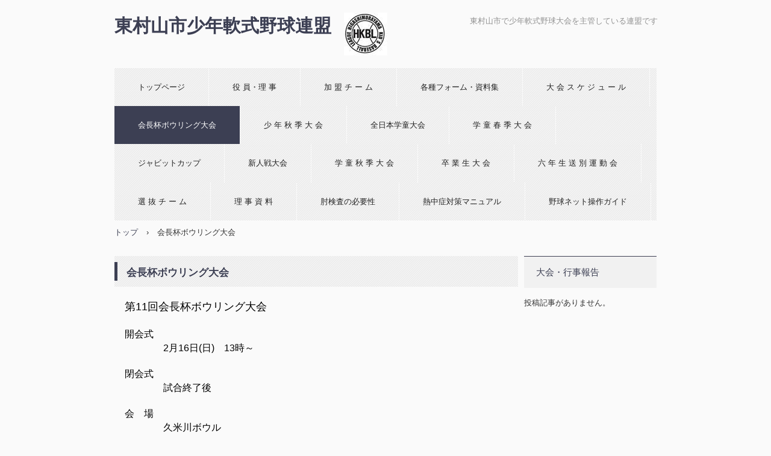

--- FILE ---
content_type: text/html
request_url: http://hmbbb.com/bouringu.html
body_size: 2002
content:
<!DOCTYPE html>
<html lang="ja">
<head>
<meta charset="UTF-8">
<meta name="viewport" content="width=device-width, initial-scale=1">
<meta name="description" content="東村山市、少年軟式野球、大会、ボウリング大会">
<title>会長杯ボウリング大会 | 東村山市少年軟式野球連盟</title><!--[if lt IE 9]>
<script src="html5.js" type="text/javascript"></script>
<![endif]-->
<link rel="stylesheet" type="text/css" href="style.css"></head>
<body class="basic2" id="hpb-sp-20-0001-30">
<div id="page" class="site">
<header id="masthead" class="site-header sp-part-top sp-header2" role="banner">
<div id="masthead-inner" class="sp-part-top sp-header-inner">
<div id="sp-site-branding2-1" class="sp-part-top sp-site-branding2">
<h1 class="site-title sp-part-top sp-site-title" id=""><a href="index.html">東村山市少年軟式野球連盟</a></h1>
<h2 class="site-description sp-part-top sp-catchphrase" id="">東村山市で少年軟式野球大会を主管している連盟です</h2>
<div class="extra sp-part-top sp-site-branding-extra" id="sp-site-branding-extra-1">
<p class="paragraph"> </p></div></div></div></header>
<div id="main" class="site-main sp-part-top sp-main">
<div id="contenthead" class="sp-part-top sp-content-header">
<nav id="sp-site-navigation-1" class="navigation-main sp-part-top sp-site-navigation horizontal" role="navigation">
<h1 class="menu-toggle">メニュー</h1>
<div class="screen-reader-text skip-link"><a title="コンテンツへスキップ" href="#content">コンテンツへスキップ</a></div>
<ul id="menu-mainnav">
  <li class="menu-item"><a href="index.html">トップページ</a>
  <li class="menu-item"><a href="yakuinriji.html">役 員・理 事</a>
  <li class="menu-item"><a href="kamei.html">加 盟 チ ー ム</a>
  <li class="menu-item"><a href="siryouform.html">各種フォーム・資料集</a>
  <li class="menu-item"><a href="schedule.html">大 会 ス ケ ジ ュ ー ル</a>
  <li class="menu-item current_page_item"><a href="bouringu.html">会長杯ボウリング大会</a>
  <li class="menu-item"><a href="syounensyuuki.html">少 年 秋 季 大 会</a>
  <li class="menu-item"><a href="recruit8.html">全日本学童大会</a>
  <li class="menu-item"><a href="syunki.html">学 童 春 季 大 会</a>
  <li class="menu-item"><a href="jyabit.html">ジャビットカップ</a>
  <li class="menu-item"><a href="shinjin.html">新人戦大会</a>
  <li class="menu-item"><a href="gakudousyuuki.html">学 童 秋 季 大 会</a>
  <li class="menu-item"><a href="sotugyousei.html">卒 業 生 大 会</a>
  <li class="menu-item"><a href="undoukai.html">六 年 生 送 別 運 動 会</a>
  <li class="menu-item"><a href="senbatu.html">選 抜 チ ー ム</a>
  <li class="menu-item"><a href="rijisiryou.html">理 事 資 料</a>
  <li class="menu-item"><a href="profile1.html">肘検査の必要性</a>
  <li class="menu-item"><a href="custom2.html">熱中症対策マニュアル</a>
  <li class="menu-item"><a href="custom3.html">野球ネット操作ガイド</a></ul></nav>
<div id="breadcrumb-list" class="sp-part-top sp-bread-crumb">
<div><a href="index.html">トップ</a></div>
<div>›</div>
<div>会長杯ボウリング大会</div></div></div>
<div id="main-inner">
<div id="primary" class="content-area">
<div id="content" class="site-content sp-part-top sp-content page-recruit6" role="main">
<header id="sp-page-title-10" class="entry-header sp-part-top sp-page-title">
<h1 class="entry-title">会長杯ボウリング大会</h1></header>
<article>
<div id="page-content" class="sp-part-top sp-block-container">
<p class="large paragraph"><span class="character" style="font-size : 1.8rem;">第11回会長杯ボウリング大会</span></p>
<p class="large paragraph">開会式　<br>
　　　　2月16日(日)　13時～</p>
<p class="large paragraph">閉会式　<br>
　　　　試合終了後</p>
<p class="large paragraph">会　場　 <br>
　　　　久米川ボウル　　</p>
<dl id="sp-definition-list-9" class="sp-part-top sp-definition-list">
  <dt>スコアシート
  <dd><a style="display: block" href="img/file619.pdf" target="_blank"><img id="sp-image-19" src="img/image3.png" class="sp-part-top sp-image"></a></dl>
　
<h3 class="paragraph">注意事項</h3>
<p class="paragraph"> </p></div></article></div></div></div>
<div id="sidebar2" class="sp-part-top sp-sidebar">
<div id="sp-wp-post-list-2" class="hpb-viewtype-title hpb-posttype-post sp-part-top sp-wp-post-list">
<h3><a href="posts/post_archive.html">大会・行事報告</a></h3>
<p class="postlist-nopost">投稿記事がありません。</p></div></div></div>
<footer id="colophon" class="site-footer sp-part-top sp-footer2" role="contentinfo">
<div id="colophon-inner" class="sp-part-top sp-footer-inner">
<nav id="sp-site-navigation-2" class="navigation-main sp-part-top sp-site-navigation minimal" role="navigation">
<h1 class="menu-toggle">メニュー</h1>
<div class="screen-reader-text skip-link"><a title="コンテンツへスキップ" href="#content">コンテンツへスキップ</a></div>
<ul id="menu-mainnav">
  <li class="menu-item"><a href="blog.html">大会・行事報告</a>
  <li class="menu-item"><a href="privacy.html">プライバシーポリシー・サイトのご利用にあたって</a></ul></nav>
<div id="sp-block-container-1" class="sp-part-top sp-block-container">
<p class="copyright paragraph">Copyright &copy; HKBL, All rights reserved.2018</p></div></div></footer></div><script type="text/javascript" src="navigation.js"></script></body></html>